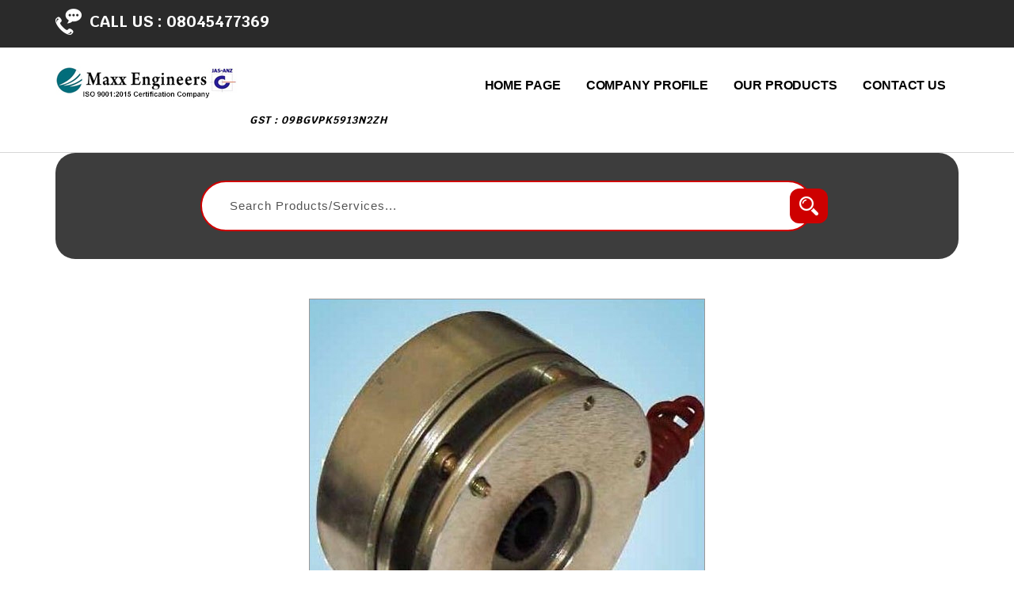

--- FILE ---
content_type: text/plain
request_url: https://www.google-analytics.com/j/collect?v=1&_v=j102&a=1599018851&t=pageview&_s=1&dl=https%3A%2F%2Fwww.maxxengineers.co.in%2Felectromagnetic-brakes-6804032.html&ul=en-us%40posix&dt=Premium%20Electromagnetic%20Brakes%20at%20Attractive%20Prices%2C%20Maxx%20Engineers&sr=1280x720&vp=1280x720&_u=IEDAAEABAAAAACAAI~&jid=1998325627&gjid=1116278485&cid=1894254221.1768813066&tid=UA-146589639-44&_gid=498245434.1768813066&_r=1&_slc=1&z=465276286
body_size: -452
content:
2,cG-C0SFJ55HPT